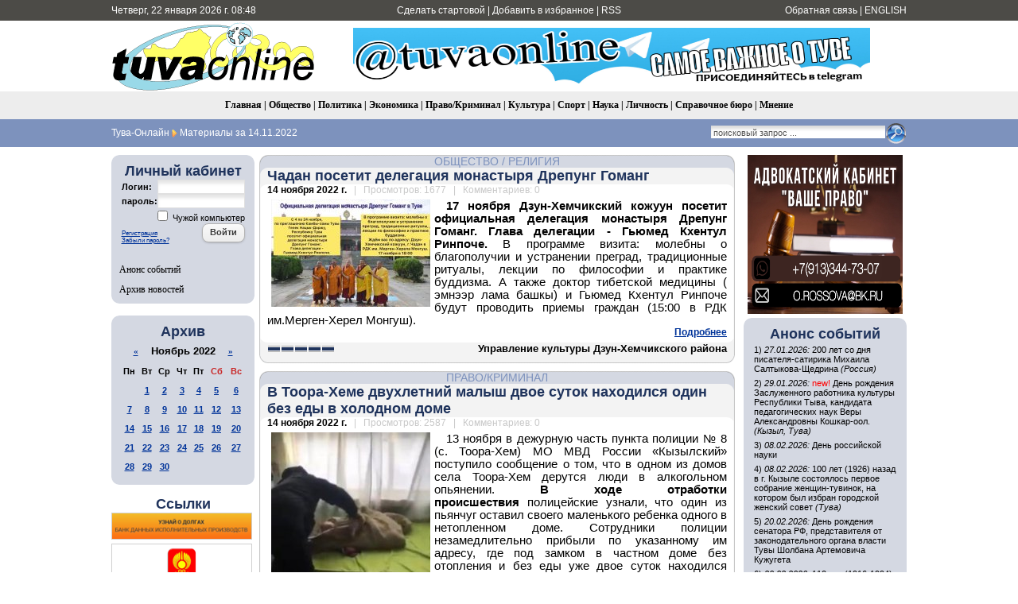

--- FILE ---
content_type: text/html; charset=utf-8
request_url: https://tuvaonline.ru/2022/11/14/
body_size: 17928
content:
<!DOCTYPE html PUBLIC "-//W3C//DTD XHTML 1.0 Transitional//EN" "http://www.w3.org/TR/xhtml1/DTD/xhtml1-transitional.dtd">
<html xmlns="http://www.w3.org/1999/xhtml" xml:lang="ru" lang="ru">
<head>
<meta http-equiv="Content-Type" content="text/html; charset=utf-8" />
<title>Материалы за 14.11.2022 &raquo; Тува-Онлайн</title>
<meta name="description" content="Информационное агентство &quot;Тува-Онлайн&quot; - Новости Республики Тыва" />
<meta name="keywords" content="tuvaonline tuva-online tuva tyva kyzyl news asia center of asia khoomey khoomei homei homey khomei khomey" />
<meta name="generator" content="DataLife Engine (http://dle-news.ru)" />
<meta property="fb:app_id" content="504296136411877" />
<link rel="search" type="application/opensearchdescription+xml" href="https://tuvaonline.ru/engine/opensearch.php" title="Тува-Онлайн" />
<link rel="alternate" type="application/rss+xml" title="Тува-Онлайн" href="https://tuvaonline.ru/rss.xml" />
<script type="text/javascript" src="/engine/classes/min/index.php?charset=utf-8&amp;g=general&amp;16"></script>
<script type="text/javascript" src="/engine/classes/min/index.php?charset=utf-8&amp;f=engine/classes/highslide/highslide.js&amp;16"></script>
<script type="text/javascript" src="//ajax.googleapis.com/ajax/libs/webfont/1/webfont.js"></script>
<script type="text/javascript" src="/engine/editor/scripts/webfont.js"></script>
<link media="screen" href="/engine/editor/css/default.css" type="text/css" rel="stylesheet" />
<link rel="canonical" href="https://www.tuvaonline.ru"/>
<link rel="shortcut icon" href="/favicon.ico" />
<link rel="yandex-tableau-widget" href="/manifest.json" />
<link media="screen" href="/templates/tuvaonline6/style/styles.css" type="text/css" rel="stylesheet" />
<link media="screen" href="/templates/tuvaonline6/style/engine.css" type="text/css" rel="stylesheet" />
<script type="text/javascript" src="/templates/tuvaonline6/js/libs.js"></script>
</head>
<script language="javascript" type="text/javascript">
<!--
function bookmarkthis(title,url) {
  if (window.sidebar) { // Firefox
     window.sidebar.addPanel(title, url, "");
  } else if (document.all) { // IE
     window.external.AddFavorite(url, title);
  } else if (window.opera && window.print) { // Opera
     var elem = document.createElement('a');
     elem.setAttribute('href',url);
     elem.setAttribute('title',title);
     elem.setAttribute('rel','sidebar');
     elem.click();
  }
}
//-->
</script>
<body>
<script type="text/javascript">
<!--
var dle_root       = '/';
var dle_admin      = '';
var dle_login_hash = '';
var dle_group      = 5;
var dle_skin       = 'tuvaonline6';
var dle_wysiwyg    = '0';
var quick_wysiwyg  = '1';
var dle_act_lang   = ["Да", "Нет", "Ввод", "Отмена", "Сохранить", "Удалить", "Загрузка. Пожалуйста, подождите..."];
var menu_short     = 'Быстрое редактирование';
var menu_full      = 'Полное редактирование';
var menu_profile   = 'Просмотр профиля';
var menu_send      = 'Отправить сообщение';
var menu_uedit     = 'Админцентр';
var dle_info       = 'Информация';
var dle_confirm    = 'Подтверждение';
var dle_prompt     = 'Ввод информации';
var dle_req_field  = 'Заполните все необходимые поля';
var dle_del_agree  = 'Вы действительно хотите удалить? Данное действие невозможно будет отменить';
var dle_spam_agree = 'Вы действительно хотите отметить пользователя как спамера? Это приведёт к удалению всех его комментариев';
var dle_complaint  = 'Укажите текст Вашей жалобы для администрации:';
var dle_big_text   = 'Выделен слишком большой участок текста.';
var dle_orfo_title = 'Укажите комментарий для администрации к найденной ошибке на странице';
var dle_p_send     = 'Отправить';
var dle_p_send_ok  = 'Уведомление успешно отправлено';
var dle_save_ok    = 'Изменения успешно сохранены. Обновить страницу?';
var dle_reply_title= 'Ответ на комментарий';
var dle_tree_comm  = '0';
var dle_del_news   = 'Удалить новость';
var allow_dle_delete_news   = false;
//-->
</script><script type="text/javascript">
<!--
	hs.graphicsDir = '/engine/classes/highslide/graphics/';
	hs.outlineType = 'rounded-white';
	hs.numberOfImagesToPreload = 0;
	hs.showCredits = false;
	
	hs.lang = {
		loadingText :     'Загрузка...',
		playTitle :       'Просмотр слайдшоу (пробел)',
		pauseTitle:       'Пауза',
		previousTitle :   'Предыдущее изображение',
		nextTitle :       'Следующее изображение',
		moveTitle :       'Переместить',
		closeTitle :      'Закрыть (Esc)',
		fullExpandTitle : 'Развернуть до полного размера',
		restoreTitle :    'Кликните для закрытия картинки, нажмите и удерживайте для перемещения',
		focusTitle :      'Сфокусировать',
		loadingTitle :    'Нажмите для отмены'
	};
	
//-->
</script>
<table width="100%" border="0" cellspacing="0" cellpadding="0">
  <tr>
    <td height="26" valign="middle" bgcolor="#4C4B47"><table width="1000" border="0" align="center" cellpadding="0" cellspacing="0">
      <tr>
         <td width="230" height="26" align="left" bgcolor="#4C4B47" class="headernavs">Четверг, 22 января 2026 г. 08:48</td>
        <td width="540" height="26" align="center" bgcolor="#4C4B47" class="headernavs"><a href="#" onclick="this.style.behavior='url(#default#homepage)';this.setHomePage('https://www.tuvaonline.ru');">Сделать стартовой</a> | <a href="javascript:bookmarkthis('Тува-Онлайн - Новости Тувы', 'https://tuvaonline.ru/')">Добавить в избранное</a> | <a href="/rss.xml">RSS</a></td>
        <td width="230" height="26" align="right" bgcolor="#4C4B47" class="headernavs"><a href="/?do=feedback">Обратная связь</a> | <a href="https://en.tuvaonline.ru">ENGLISH</a></td>
      </tr>
    </table></td>
  </tr>
  <tr>
    <td><table width="1000" border="0" align="center" cellpadding="0" cellspacing="0">
      <tr>
		<td width="1">
<!-- Rating Mail.ru counter -->
<script type="text/javascript">
var _tmr = window._tmr || (window._tmr = []);
_tmr.push({id: "298075", type: "pageView", start: (new Date()).getTime()});
(function (d, w, id) {
  if (d.getElementById(id)) return;
  var ts = d.createElement("script"); ts.type = "text/javascript"; ts.async = true; ts.id = id;
  ts.src = "https://top-fwz1.mail.ru/js/code.js";
  var f = function () {var s = d.getElementsByTagName("script")[0]; s.parentNode.insertBefore(ts, s);};
  if (w.opera == "[object Opera]") { d.addEventListener("DOMContentLoaded", f, false); } else { f(); }
})(document, window, "topmailru-code");
</script><noscript><div>
<img src="https://top-fwz1.mail.ru/counter?id=298075;js=na" style="border:0;position:absolute;left:-9999px;" alt="Top.Mail.Ru" />
</div></noscript>
<!-- //Rating Mail.ru counter -->
<!--LiveInternet counter--><script type="text/javascript"><!--
new Image().src = "//counter.yadro.ru/hit?r"+
escape(document.referrer)+((typeof(screen)=="undefined")?"":
";s"+screen.width+"*"+screen.height+"*"+(screen.colorDepth?
screen.colorDepth:screen.pixelDepth))+";u"+escape(document.URL)+
";"+Math.random();//--></script><!--/LiveInternet-->
	<td width="257" align="center">	
		<a href="/"><img src="/templates/tuvaonline6/img/logo.gif" alt="ИА &laquo;Тува-Онлайн&raquo;" title="ИА &laquo;Тува-Онлайн&raquo;" width="257" height="89" border="0" class=no_margin /></a></td>
        
        <td width="743" align="center" valign="middle" >

<div align="CENTER">



<div align="CENTER">
    
<a href="https://t.me/tuvaonline" target="_blank">
<img src="https://tuvaonline.ru/images/banners/tg.jpeg" width="650" height="70" border="0">
</a>
    
</div>



</div>		

		</td>
      </tr>
    </table></td>
  </tr>
  <tr>
  <td height="35" align="center" bgcolor="#EDEDED" class="menu_stripe"><a href="/">Главная</a> | <a href="/society/">Общество</a> | <a href="/politics/">Политика</a> | <a href="/economy/">Экономика</a> | <a href="/crime/">Право/Криминал</a> | <a href="/culture/">Культура</a> | <a href="/sports/">Спорт</a> | <a href="/science/">Наука</a> | <a href="/person/">Личность</a> | <a href="/faq/">Справочное бюро</a> | <a href="/opinion/">Мнение</a></td>
  </tr>
  </tr>
  <tr>
    <td height="35" bgcolor="#7d92bd"><table width="1000" border="0" align="center" cellpadding="0" cellspacing="0">
      <tr valign="middle">
        <td width="680"><div class="speedbar"><span id="dle-speedbar"><span itemscope itemtype="http://data-vocabulary.org/Breadcrumb"><a href="https://tuvaonline.ru/" itemprop="url"><span itemprop="title">Тува-Онлайн</span></a></span> <img src="/img/next.gif" class="no_margin" align="absmiddle" alt="&raquo;" title="&raquo;" /> Материалы за 14.11.2022</span></div> </td>

  <td width="320"><div align="right"><form onsubmit="javascript: showBusyLayer()" method="post" action=''><input type="hidden" name="do" value="search" /><input type="hidden" name="subaction" value="search" /><input type="hidden" name="sortby" value="date" /><table width="220" border="0" cellspacing="0" cellpadding="0"><tr><td width="220" align="left"><input name="story" type="text" class="s_field" style="width:214px" value="поисковый запрос ..." onfocus="this.value = '';" /></td><td align="left"><input type="image" style="width:27px; height:27px; border:0" src="/templates/tuvaonline6/img/search_icon.gif" alt="Search" /></td></tr></table></form></div></td>

	  </tr></table></td>
  </tr>
</table>
<div style="height: 10px;"></div>
<table width="1000" border="0" align="center" cellpadding="0" cellspacing="0"><tr valign="top">
<td width="180">

<table width="180" cellspacing="0" cellpadding="0" border="0" bgcolor="#D4D8E2"><tr><td width="10" valign="top" align="left"><div class="l_t"></div></td><td align="top"></td><td width="10" valign="top" align="right"><div class="r_t"></div></td></tr><tr><td width="10"></td>
<td align="center">
<div style="margin-bottom:1em; ">
<div class="article_header">Личный кабинет</div>


<form method="post" onsubmit="javascript:showBusyLayer()" action=''>
<input name="login" type="hidden" id="login" value="submit" />
<table width="154" border="0" cellpadding="0" cellspacing="0">
  <tr>
    <td width="70" align="left" class="dates"><strong>Логин:</strong></td>
    <td width="84" align="left"><input name="login_name" id="login_name" type="text" class="f_input" style="width:104px" /></td>
  </tr>
  <tr>
    <td width="70" align="left" class="dates"><strong>пароль:</strong></td>
    <td width="84" align="left"><input name="login_password" id="login_password" type="password" class="f_input" style="width:104px" /></td>
  </tr>
   <tr>
    <td colspan="2" align="right" class="dates"><input type="checkbox" name="login_not_save" id="login_not_save" value="1"/><label for="login_not_save">&nbsp;Чужой компьютер</label></td>
  </tr>
  <tr>
    <td colspan="2" align="left"><table width="100%" border="0" cellspacing="0" cellpadding="0">
        <tr>
          <td align="left" valign="bottom"><a href="https://tuvaonline.ru/index.php?do=register" style="font-size: 8px; padding: 0px; margin: 0px;">Регистрация</a><br /><a href="https://tuvaonline.ru/index.php?do=lostpassword" style="font-size: 8px; padding: 0px; margin: 0px;">Забыли пароль?</a></td>
          <td width="50" align="right" valign="top"><input onclick="submit();" name="image" type="button" class="bbcodes" value="Войти" /></td>
        </tr>
		<tr><td colspan="2">
							
							
							
							
							</td></tr>
      </table></td>
  </tr>
</table>
                                    </form>



</div>

<div class="left_menu"><a href="/dates/">Анонс событий</a></div>
<div class="left_menu"><a href="/archive.html">Архив новостей</a></div>
</td><td width="10"></td></tr><tr><td width="10" valign="bottom" align="left"><div class="l_b"></div></td><td align="top"></td><td width="10" valign="bottom" align="right"><div class="r_b"></div></td></tr></table>

<div align="center" style="margin-top:1em; margin-bottom:1em;">

</div>

<table width="180" cellspacing="0" cellpadding="0" border="0" bgcolor="#D4D8E2" style="margin-top:1em; margin-bottom:1em;"><tr><td width="10" valign="top" align="center"><div class="l_t"></div></td><td align="top"></td><td width="10" valign="top" align="right"><div class="r_t"></div></td></tr><tr><td width="10"></td>

<td align="center">
<div class="article_header">Архив</div>
<div id="calendar-layer"><table id="calendar" class="calendar"><tr><th colspan="7" class="monthselect"><a class="monthlink" onclick="doCalendar('10','2022','right'); return false;" href="https://tuvaonline.ru/2022/10/" title="Предыдущий месяц">&laquo;</a>&nbsp;&nbsp;&nbsp;&nbsp;Ноябрь 2022&nbsp;&nbsp;&nbsp;&nbsp;<a class="monthlink" onclick="doCalendar('12','2022','left'); return false;" href="https://tuvaonline.ru/2022/12/" title="Следующий месяц">&raquo;</a></th></tr><tr><th class="workday">Пн</th><th class="workday">Вт</th><th class="workday">Ср</th><th class="workday">Чт</th><th class="workday">Пт</th><th class="weekday">Сб</th><th class="weekday">Вс</th></tr><tr><td colspan="1">&nbsp;</td><td  class="day-active-v" ><a class="day-active-v" href="https://tuvaonline.ru/2022/11/01/" title="Все посты за 01 ноября 2022">1</a></td><td  class="day-active-v" ><a class="day-active-v" href="https://tuvaonline.ru/2022/11/02/" title="Все посты за 02 ноября 2022">2</a></td><td  class="day-active-v" ><a class="day-active-v" href="https://tuvaonline.ru/2022/11/03/" title="Все посты за 03 ноября 2022">3</a></td><td  class="day-active-v" ><a class="day-active-v" href="https://tuvaonline.ru/2022/11/04/" title="Все посты за 04 ноября 2022">4</a></td><td  class="day-active" ><a class="day-active" href="https://tuvaonline.ru/2022/11/05/" title="Все посты за 05 ноября 2022">5</a></td><td  class="day-active" ><a class="day-active" href="https://tuvaonline.ru/2022/11/06/" title="Все посты за 06 ноября 2022">6</a></td></tr><tr><td  class="day-active-v" ><a class="day-active-v" href="https://tuvaonline.ru/2022/11/07/" title="Все посты за 07 ноября 2022">7</a></td><td  class="day-active-v" ><a class="day-active-v" href="https://tuvaonline.ru/2022/11/08/" title="Все посты за 08 ноября 2022">8</a></td><td  class="day-active-v" ><a class="day-active-v" href="https://tuvaonline.ru/2022/11/09/" title="Все посты за 09 ноября 2022">9</a></td><td  class="day-active-v" ><a class="day-active-v" href="https://tuvaonline.ru/2022/11/10/" title="Все посты за 10 ноября 2022">10</a></td><td  class="day-active-v" ><a class="day-active-v" href="https://tuvaonline.ru/2022/11/11/" title="Все посты за 11 ноября 2022">11</a></td><td  class="day-active" ><a class="day-active" href="https://tuvaonline.ru/2022/11/12/" title="Все посты за 12 ноября 2022">12</a></td><td  class="day-active" ><a class="day-active" href="https://tuvaonline.ru/2022/11/13/" title="Все посты за 13 ноября 2022">13</a></td></tr><tr><td  class="day-active-v" ><a class="day-active-v" href="https://tuvaonline.ru/2022/11/14/" title="Все посты за 14 ноября 2022">14</a></td><td  class="day-active-v" ><a class="day-active-v" href="https://tuvaonline.ru/2022/11/15/" title="Все посты за 15 ноября 2022">15</a></td><td  class="day-active-v" ><a class="day-active-v" href="https://tuvaonline.ru/2022/11/16/" title="Все посты за 16 ноября 2022">16</a></td><td  class="day-active-v" ><a class="day-active-v" href="https://tuvaonline.ru/2022/11/17/" title="Все посты за 17 ноября 2022">17</a></td><td  class="day-active-v" ><a class="day-active-v" href="https://tuvaonline.ru/2022/11/18/" title="Все посты за 18 ноября 2022">18</a></td><td  class="day-active" ><a class="day-active" href="https://tuvaonline.ru/2022/11/19/" title="Все посты за 19 ноября 2022">19</a></td><td  class="day-active" ><a class="day-active" href="https://tuvaonline.ru/2022/11/20/" title="Все посты за 20 ноября 2022">20</a></td></tr><tr><td  class="day-active-v" ><a class="day-active-v" href="https://tuvaonline.ru/2022/11/21/" title="Все посты за 21 ноября 2022">21</a></td><td  class="day-active-v" ><a class="day-active-v" href="https://tuvaonline.ru/2022/11/22/" title="Все посты за 22 ноября 2022">22</a></td><td  class="day-active-v" ><a class="day-active-v" href="https://tuvaonline.ru/2022/11/23/" title="Все посты за 23 ноября 2022">23</a></td><td  class="day-active-v" ><a class="day-active-v" href="https://tuvaonline.ru/2022/11/24/" title="Все посты за 24 ноября 2022">24</a></td><td  class="day-active-v" ><a class="day-active-v" href="https://tuvaonline.ru/2022/11/25/" title="Все посты за 25 ноября 2022">25</a></td><td  class="day-active" ><a class="day-active" href="https://tuvaonline.ru/2022/11/26/" title="Все посты за 26 ноября 2022">26</a></td><td  class="day-active" ><a class="day-active" href="https://tuvaonline.ru/2022/11/27/" title="Все посты за 27 ноября 2022">27</a></td></tr><tr><td  class="day-active-v" ><a class="day-active-v" href="https://tuvaonline.ru/2022/11/28/" title="Все посты за 28 ноября 2022">28</a></td><td  class="day-active-v" ><a class="day-active-v" href="https://tuvaonline.ru/2022/11/29/" title="Все посты за 29 ноября 2022">29</a></td><td  class="day-active-v" ><a class="day-active-v" href="https://tuvaonline.ru/2022/11/30/" title="Все посты за 30 ноября 2022">30</a></td><td colspan="4">&nbsp;</td></tr></table></div>
</td>

<td width="10"></td></tr><tr><td width="10" valign="bottom" align="left"><div class="l_b"></div></td><td align="top"></td><td width="10" valign="bottom" align="right"><div class="r_b"></div></td></tr>
</table>




<!------->
<div class="article_header" align="center">
<a href="http://tuvaonline.ru/list/index.php">Ссылки</a>
</div>


<div style="margin: 0 0 5px 0; ">
<a href="http://r17.fssprus.ru/iss/ip/" target="_blank">
<img src="https://tuvaonline.ru/images/ads/pristav.png" style="border:solid 1px #d0d0d0;" width="175" class="no_margin"></a>
</div>

<div style="margin: 0 0 5px 0; ">
<a href="http://mkyzyl.ru">
<img src="https://tuvaonline.ru/img/mkyzyl.gif" style="border:solid 1px #d0d0d0;" width="175" class="no_margin"></a>
</div>

<div style="margin: 0 0 5px 0">
<a href="http://start17.ru/">
<img src="https://tuvaonline.ru/uploads/posts/2013-10/1382352376_start.png" width="175"  class="no_margin"></a>
</div>

<div style="margin: 0 0 5px 0">
<a href="http://www.opentuva.ru/">
<img src="https://tuvaonline.ru/uploads/posts/2014-02/1392397484_opentuva200x80..jpg" border="0" width="175" class="no_margin"></a>
</div>

<div style="margin: 0 0 5px 0"><a href="http://shyn.ru" target="_blank">
<img src="https://tuvaonline.ru/uploads/thumbs/1358761017_banner-shyn-800h242.jpg" style="border:solid 1px #d0d0d0;" width="175" class="no_margin"></a>
</div>

<div align="center"><a href="http://www.tuva.asia/"><img src="https://www.tuva.asia/nit100x100.gif" border="0" width="100" height="100" alt="электронный журнал &quot;Новые исследования Тувы&quot;" title="электронный журнал &quot;Новые исследования Тувы&quot;"  class="no_margin"/></a></div>

<div align="center" class="small"><a href="/links.html">другие ссылки</a></div>

</td>
<td width="5"></td>
    <td width="600">

       <div id='dle-content'><div class="news_item">
<table width="600" border="0" align="center" cellpadding="0" cellspacing="0">
  <tr>
    <td width="11" align="left" valign="top" class="bg_left_category"><div class="cat_tl"></div></td>
    <td class="bg_top_category"><div class="article_category"><a href="https://tuvaonline.ru/society/">Общество</a> / <a href="https://tuvaonline.ru/society/religion/">Религия</a></div></td>
    <td width="11" align="left" valign="top" class="bg_right_category"><div class="cat_tr"></div></td>
  </tr>
  <tr>
    <td align="left" valign="top" class="bg_left_header"><div class="corner_left_header_top"></div></td>
    <td bgcolor="#F3F3F3" class="article_header"><h2 style="margin: 0; padding: 0;"><a href="https://tuvaonline.ru/2022/11/14/chadan-posetit-delegaciya-monastyrya-drepung-gomang.html">Чадан посетит делегация монастыря Дрепунг Гоманг</a></h2></td>
    <td align="left" valign="top" class="bg_right_header"><div class="corner_right_header"></div></td>
  </tr>
  <tr>
    <td align="left" valign="top" class="bg_left_article"><div class="corner_left_article_top"></div></td>
    <td class="article_date" bgcolor="#FFFFFF"><strong>14 ноября 2022 г.</strong> <span class="grey">&nbsp; | &nbsp; Просмотров: 1677 &nbsp; | &nbsp; Комментариев: 0</span></td>
    <td align="left" valign="top" class="bg_right_article"><div class="corner_right_article_top"></div></td>
  </tr>
  <tr>
    <td align="left" valign="top" class="bg_left_article"></td>
    <td bgcolor="#FFFFFF"><p style="font-size: 14.6667px; text-align: justify;"><b><!--TBegin:https://tuvaonline.ru/uploads/posts/2022-11/1668444442_tazg2cc9oye.jpg|left--><a href="https://tuvaonline.ru/uploads/posts/2022-11/1668444442_tazg2cc9oye.jpg" rel="highslide" class="highslide"><img src="https://tuvaonline.ru/uploads/posts/2022-11/thumbs/1668444442_tazg2cc9oye.jpg" style="float:left;" alt='Чадан посетит делегация монастыря Дрепунг Гоманг' title='Чадан посетит делегация монастыря Дрепунг Гоманг'  /></a><!--TEnd-->17 ноября Дзун-Хемчикский кожуун посетит официальная делегация монастыря Дрепунг Гоманг. Глава делегации - Гьюмед Кхентул Ринпоче.&nbsp;</b><span style="font-size: 11pt;">В программе визита: молебны о благополучии и устранении преград, традиционные ритуалы, лекции по философии и практике буддизма.&nbsp;</span><span style="font-size: 11pt;">А также доктор тибетской медицины ( эмнээр лама башкы) и Гьюмед Кхентул Ринпоче будут проводить приемы граждан (15:00 в РДК им.Мерген-Херел Монгуш).</span></p> <div class="full-link"><a href="https://tuvaonline.ru/2022/11/14/chadan-posetit-delegaciya-monastyrya-drepung-gomang.html">Подробнее</a></div>
    </td>
    <td align="left" valign="top" class="bg_right_article"></td>
  </tr>
  <tr height="6">
    <td align="left" valign="bottom" class="bg_left_article"><div class="corner_left_article_bottom"></div></td>
    <td bgcolor="#FFFFFF"></td>
    <td align="left" valign="bottom" class="bg_right_article"><div class="corner_right_article_bottom"></div></td>
  </tr>
  <tr>
    <td align="left" valign="bottom" class="bg_left_header"></td>
    <td bgcolor="#F3F3F3" valign="bottom"><table width="100%" border="0" cellspacing="0" cellpadding="0">
      <tr>
        <td><div class="rating">
		<ul class="unit-rating">
		<li class="current-rating" style="width:100%;">100</li>
		</ul>
</div></td>
        <td class="article_sign"> Управление культуры Дзун-Хемчикского района</td>
      </tr>
    </table></td>
    <td align="left" valign="bottom" class="bg_right_header"></td>
  </tr>
  <tr height="10">
    <td align="left" valign="bottom" class="bg_left_header"><div class="corner_left_sign"></div></td>
    <td class="bg_bottom_sign"></td>
    <td align="left" valign="bottom" class="bg_right_header"><div class="corner_right_sign"></div></td>
  </tr>
   <tr height="10">
    <td colspan="3" bgcolor="#FFFFFF"></td>
  </tr>
</table>
</div><div class="news_item">
<table width="600" border="0" align="center" cellpadding="0" cellspacing="0">
  <tr>
    <td width="11" align="left" valign="top" class="bg_left_category"><div class="cat_tl"></div></td>
    <td class="bg_top_category"><div class="article_category"><a href="https://tuvaonline.ru/crime/">Право/Криминал</a></div></td>
    <td width="11" align="left" valign="top" class="bg_right_category"><div class="cat_tr"></div></td>
  </tr>
  <tr>
    <td align="left" valign="top" class="bg_left_header"><div class="corner_left_header_top"></div></td>
    <td bgcolor="#F3F3F3" class="article_header"><h2 style="margin: 0; padding: 0;"><a href="https://tuvaonline.ru/2022/11/14/v-toora-heme-dvuhletniy-malysh-dvoe-sutok-nahodilsya-odin-bez-edy-v-holodnom-dome.html">В Тоора-Хеме двухлетний малыш двое суток находился один без еды в холодном доме</a></h2></td>
    <td align="left" valign="top" class="bg_right_header"><div class="corner_right_header"></div></td>
  </tr>
  <tr>
    <td align="left" valign="top" class="bg_left_article"><div class="corner_left_article_top"></div></td>
    <td class="article_date" bgcolor="#FFFFFF"><strong>14 ноября 2022 г.</strong> <span class="grey">&nbsp; | &nbsp; Просмотров: 2587 &nbsp; | &nbsp; Комментариев: 0</span></td>
    <td align="left" valign="top" class="bg_right_article"><div class="corner_right_article_top"></div></td>
  </tr>
  <tr>
    <td align="left" valign="top" class="bg_left_article"></td>
    <td bgcolor="#FFFFFF"><p style="font-size: 14.6667px; text-align: justify;"><!--TBegin:https://tuvaonline.ru/uploads/posts/2022-11/1668438716_malysh.jpg|left--><a href="https://tuvaonline.ru/uploads/posts/2022-11/1668438716_malysh.jpg" rel="highslide" class="highslide"><img src="https://tuvaonline.ru/uploads/posts/2022-11/thumbs/1668438716_malysh.jpg" style="float:left;" alt='В Тоора-Хеме двухлетний малыш двое суток находился один без еды в холодном доме' title='В Тоора-Хеме двухлетний малыш двое суток находился один без еды в холодном доме'  /></a><!--TEnd-->13 ноября в дежурную часть пункта полиции № 8 (с. Тоора-Хем) МО МВД России «Кызылский» поступило сообщение о том, что в одном из домов села Тоора-Хем дерутся люди в алкогольном опьянении.&nbsp;<b>В ходе отработки происшестви<span style="font-size: 14.6667px;">я</b></span>&nbsp;полице<span style="font-size: 14.6667px;">й</span>ские узнали, что один из пь<span style="font-size: 14.6667px;">я</span><span style="font-size: 14.6667px;">нчуг</span>&nbsp;оставил своего маленького ребенка одного в нетопленном доме.&nbsp;<span style="font-size: 11pt;">Сотрудники полиции незамедлительно прибыли по указанному им адресу, где под замком в частном доме без отопления и без еды уже двое суток находился мальчик 2020 года рождения.</span></p> <div class="full-link"><a href="https://tuvaonline.ru/2022/11/14/v-toora-heme-dvuhletniy-malysh-dvoe-sutok-nahodilsya-odin-bez-edy-v-holodnom-dome.html">Подробнее</a></div>
    </td>
    <td align="left" valign="top" class="bg_right_article"></td>
  </tr>
  <tr height="6">
    <td align="left" valign="bottom" class="bg_left_article"><div class="corner_left_article_bottom"></div></td>
    <td bgcolor="#FFFFFF"></td>
    <td align="left" valign="bottom" class="bg_right_article"><div class="corner_right_article_bottom"></div></td>
  </tr>
  <tr>
    <td align="left" valign="bottom" class="bg_left_header"></td>
    <td bgcolor="#F3F3F3" valign="bottom"><table width="100%" border="0" cellspacing="0" cellpadding="0">
      <tr>
        <td><div class="rating">
		<ul class="unit-rating">
		<li class="current-rating" style="width:100%;">100</li>
		</ul>
</div></td>
        <td class="article_sign"> МВД Тувы, оперативная съемка</td>
      </tr>
    </table></td>
    <td align="left" valign="bottom" class="bg_right_header"></td>
  </tr>
  <tr height="10">
    <td align="left" valign="bottom" class="bg_left_header"><div class="corner_left_sign"></div></td>
    <td class="bg_bottom_sign"></td>
    <td align="left" valign="bottom" class="bg_right_header"><div class="corner_right_sign"></div></td>
  </tr>
   <tr height="10">
    <td colspan="3" bgcolor="#FFFFFF"></td>
  </tr>
</table>
</div><div class="news_item">
<table width="600" border="0" align="center" cellpadding="0" cellspacing="0">
  <tr>
    <td width="11" align="left" valign="top" class="bg_left_category"><div class="cat_tl"></div></td>
    <td class="bg_top_category"><div class="article_category"><a href="https://tuvaonline.ru/society/">Общество</a></div></td>
    <td width="11" align="left" valign="top" class="bg_right_category"><div class="cat_tr"></div></td>
  </tr>
  <tr>
    <td align="left" valign="top" class="bg_left_header"><div class="corner_left_header_top"></div></td>
    <td bgcolor="#F3F3F3" class="article_header"><h2 style="margin: 0; padding: 0;"><a href="https://tuvaonline.ru/2022/11/14/glava-tuvy-vladislav-hovalyg-otvetit-na-voprosy-zhiteley-respubliki-v-pryamom-efire.html">Глава Тувы Владислав Ховалыг ответит на вопросы жителей республики в прямом эфире</a></h2></td>
    <td align="left" valign="top" class="bg_right_header"><div class="corner_right_header"></div></td>
  </tr>
  <tr>
    <td align="left" valign="top" class="bg_left_article"><div class="corner_left_article_top"></div></td>
    <td class="article_date" bgcolor="#FFFFFF"><strong>14 ноября 2022 г.</strong> <span class="grey">&nbsp; | &nbsp; Просмотров: 1656 &nbsp; | &nbsp; Комментариев: 0</span></td>
    <td align="left" valign="top" class="bg_right_article"><div class="corner_right_article_top"></div></td>
  </tr>
  <tr>
    <td align="left" valign="top" class="bg_left_article"></td>
    <td bgcolor="#FFFFFF"><p style="font-size: 14.6667px; text-align: justify;"><b><!--TBegin:https://tuvaonline.ru/uploads/posts/2022-11/1668493231_vladislav-hovalyg.jpg|left--><a href="https://tuvaonline.ru/uploads/posts/2022-11/1668493231_vladislav-hovalyg.jpg" rel="highslide" class="highslide"><img src="https://tuvaonline.ru/uploads/posts/2022-11/thumbs/1668493231_vladislav-hovalyg.jpg" style="float:left;" alt='Глава Тувы Владислав Ховалыг ответит на вопросы жителей республики в прямом эфире' title='Глава Тувы Владислав Ховалыг ответит на вопросы жителей республики в прямом эфире'  /></a><!--TEnd-->26 ноября в 16:00 состоится прямой эфир Главы Республики Тыва Владислава Ховалыга, во время которого руководитель региона ответит на вопросы жителей.&nbsp;</b>Прямое общение состоится на площадке Центра управления регионом Тувы, обеспечивающего методологическое и техническое сопровождение мероприятия.</p>
<p style="font-size: 14.6667px; text-align: justify;"><span style="font-size: 11pt; font-weight: bold;"></span><span style="font-size: 11pt;">Задать вопрос Главе Республики Тыва можно прямо сейчас.</span></p> <div class="full-link"><a href="https://tuvaonline.ru/2022/11/14/glava-tuvy-vladislav-hovalyg-otvetit-na-voprosy-zhiteley-respubliki-v-pryamom-efire.html">Подробнее</a></div>
    </td>
    <td align="left" valign="top" class="bg_right_article"></td>
  </tr>
  <tr height="6">
    <td align="left" valign="bottom" class="bg_left_article"><div class="corner_left_article_bottom"></div></td>
    <td bgcolor="#FFFFFF"></td>
    <td align="left" valign="bottom" class="bg_right_article"><div class="corner_right_article_bottom"></div></td>
  </tr>
  <tr>
    <td align="left" valign="bottom" class="bg_left_header"></td>
    <td bgcolor="#F3F3F3" valign="bottom"><table width="100%" border="0" cellspacing="0" cellpadding="0">
      <tr>
        <td><div class="rating">
		<ul class="unit-rating">
		<li class="current-rating" style="width:100%;">100</li>
		</ul>
</div></td>
        <td class="article_sign"> Центр управления регионом Республики Тыва</td>
      </tr>
    </table></td>
    <td align="left" valign="bottom" class="bg_right_header"></td>
  </tr>
  <tr height="10">
    <td align="left" valign="bottom" class="bg_left_header"><div class="corner_left_sign"></div></td>
    <td class="bg_bottom_sign"></td>
    <td align="left" valign="bottom" class="bg_right_header"><div class="corner_right_sign"></div></td>
  </tr>
   <tr height="10">
    <td colspan="3" bgcolor="#FFFFFF"></td>
  </tr>
</table>
</div><div class="news_item">
<table width="600" border="0" align="center" cellpadding="0" cellspacing="0">
  <tr>
    <td width="11" align="left" valign="top" class="bg_left_category"><div class="cat_tl"></div></td>
    <td class="bg_top_category"><div class="article_category"><a href="https://tuvaonline.ru/culture/">Культура</a></div></td>
    <td width="11" align="left" valign="top" class="bg_right_category"><div class="cat_tr"></div></td>
  </tr>
  <tr>
    <td align="left" valign="top" class="bg_left_header"><div class="corner_left_header_top"></div></td>
    <td bgcolor="#F3F3F3" class="article_header"><h2 style="margin: 0; padding: 0;"><a href="https://tuvaonline.ru/2022/11/14/erzinskiy-tvorcheskiy-kollektiv-ezir-uya-vystupit-na-vserossiyskom-konkurse-poet-selo-rodnoe.html">Эрзинский творческий коллектив «Эзир-Уя» выступит на Всероссийском конкурсе «Поет село родное»</a></h2></td>
    <td align="left" valign="top" class="bg_right_header"><div class="corner_right_header"></div></td>
  </tr>
  <tr>
    <td align="left" valign="top" class="bg_left_article"><div class="corner_left_article_top"></div></td>
    <td class="article_date" bgcolor="#FFFFFF"><strong>14 ноября 2022 г.</strong> <span class="grey">&nbsp; | &nbsp; Просмотров: 1604 &nbsp; | &nbsp; Комментариев: 0</span></td>
    <td align="left" valign="top" class="bg_right_article"><div class="corner_right_article_top"></div></td>
  </tr>
  <tr>
    <td align="left" valign="top" class="bg_left_article"></td>
    <td bgcolor="#FFFFFF"><p style="font-size: 14.6667px; text-align: justify;"><!--TBegin:https://tuvaonline.ru/uploads/posts/2022-11/1668440276_2b6mew-eduo.jpg|left--><a href="https://tuvaonline.ru/uploads/posts/2022-11/1668440276_2b6mew-eduo.jpg" rel="highslide" class="highslide"><img src="https://tuvaonline.ru/uploads/posts/2022-11/thumbs/1668440276_2b6mew-eduo.jpg" style="float:left;" alt=' Эрзинский творческий коллектив «Эзир-Уя» выступит на Всероссийском конкурсе «Поет село родное»' title=' Эрзинский творческий коллектив «Эзир-Уя» выступит на Всероссийском конкурсе «Поет село родное»'  /></a><!--TEnd-->Народный коллектив художественного творчества фольклорный ансамбль «Эзир-Уя» представит Туву на Всероссийском конкурсе «Поет село родное».&nbsp;<span style="font-size: 11pt; font-weight: bold;">Всероссийский фестиваль-конкурс народных хоров и ансамблей «Поет село родное» в 2022 году пройдёт в двух городах: в Ставрополе и в Красноярске.</span></p> <div class="full-link"><a href="https://tuvaonline.ru/2022/11/14/erzinskiy-tvorcheskiy-kollektiv-ezir-uya-vystupit-na-vserossiyskom-konkurse-poet-selo-rodnoe.html">Подробнее</a></div>
    </td>
    <td align="left" valign="top" class="bg_right_article"></td>
  </tr>
  <tr height="6">
    <td align="left" valign="bottom" class="bg_left_article"><div class="corner_left_article_bottom"></div></td>
    <td bgcolor="#FFFFFF"></td>
    <td align="left" valign="bottom" class="bg_right_article"><div class="corner_right_article_bottom"></div></td>
  </tr>
  <tr>
    <td align="left" valign="bottom" class="bg_left_header"></td>
    <td bgcolor="#F3F3F3" valign="bottom"><table width="100%" border="0" cellspacing="0" cellpadding="0">
      <tr>
        <td><div class="rating">
		<ul class="unit-rating">
		<li class="current-rating" style="width:100%;">100</li>
		</ul>
</div></td>
        <td class="article_sign"> Республиканский центр народного творчества и досуга</td>
      </tr>
    </table></td>
    <td align="left" valign="bottom" class="bg_right_header"></td>
  </tr>
  <tr height="10">
    <td align="left" valign="bottom" class="bg_left_header"><div class="corner_left_sign"></div></td>
    <td class="bg_bottom_sign"></td>
    <td align="left" valign="bottom" class="bg_right_header"><div class="corner_right_sign"></div></td>
  </tr>
   <tr height="10">
    <td colspan="3" bgcolor="#FFFFFF"></td>
  </tr>
</table>
</div><div class="news_item">
<table width="600" border="0" align="center" cellpadding="0" cellspacing="0">
  <tr>
    <td width="11" align="left" valign="top" class="bg_left_category"><div class="cat_tl"></div></td>
    <td class="bg_top_category"><div class="article_category"><a href="https://tuvaonline.ru/society/">Общество</a></div></td>
    <td width="11" align="left" valign="top" class="bg_right_category"><div class="cat_tr"></div></td>
  </tr>
  <tr>
    <td align="left" valign="top" class="bg_left_header"><div class="corner_left_header_top"></div></td>
    <td bgcolor="#F3F3F3" class="article_header"><h2 style="margin: 0; padding: 0;"><a href="https://tuvaonline.ru/2022/11/14/v-kyzyle-zaversheno-blagoustroystvo-territoriy-po-federalnoy-programme-formirovanie-komfortnoy-gorodskoy-sredy.html">В Кызыле благоустроены три общественных площадки по федеральной программе «Формирование комфортной городской среды»</a></h2></td>
    <td align="left" valign="top" class="bg_right_header"><div class="corner_right_header"></div></td>
  </tr>
  <tr>
    <td align="left" valign="top" class="bg_left_article"><div class="corner_left_article_top"></div></td>
    <td class="article_date" bgcolor="#FFFFFF"><strong>14 ноября 2022 г.</strong> <span class="grey">&nbsp; | &nbsp; Просмотров: 1849 &nbsp; | &nbsp; Комментариев: 0</span></td>
    <td align="left" valign="top" class="bg_right_article"><div class="corner_right_article_top"></div></td>
  </tr>
  <tr>
    <td align="left" valign="top" class="bg_left_article"></td>
    <td bgcolor="#FFFFFF"><p style="font-size: 14.6667px; text-align: justify;"><b><!--TBegin:https://tuvaonline.ru/uploads/posts/2022-11/1668416133_0kam9yiwqznumijlqwollz01wplopmht89l3ad0decxlwacwixoik15duufpn5sjdwang1joudv206quxtreahqz.jpg|left--><a href="https://tuvaonline.ru/uploads/posts/2022-11/1668416133_0kam9yiwqznumijlqwollz01wplopmht89l3ad0decxlwacwixoik15duufpn5sjdwang1joudv206quxtreahqz.jpg" rel="highslide" class="highslide"><img src="https://tuvaonline.ru/uploads/posts/2022-11/thumbs/1668416133_0kam9yiwqznumijlqwollz01wplopmht89l3ad0decxlwacwixoik15duufpn5sjdwang1joudv206quxtreahqz.jpg" style="float:left;" alt='В Кызыле благоустроены три общественных площадки по федеральной программе «Формирование комфортной городской среды»' title='В Кызыле благоустроены три общественных площадки по федеральной программе «Формирование комфортной городской среды»'  /></a><!--TEnd-->В Кызыле завершилось благоустройство общественных пространств, вошедших в федеральную программу «Формирование комфортной городской среды».&nbsp;</b><span style="font-size: 11pt;">В 2022 году жители города проголосовали за благоустройство трех общественных пространств:&nbsp;</span><span style="font-size: 11pt;">«Выполнение работ по благоустройству прилегающей территории у подножия горы "Догээ" в Кызыле»,&nbsp;</span><span style="font-size: 11pt;">«Благоустройство сквера по ул. Московская в Кызыле»,&nbsp;</span><span style="font-size: 11pt;">«Благоустройство парка в микрорайоне «Южный» в Кызыле (1 этап)». Готовность всех объектов - 100%.</span></p> <div class="full-link"><a href="https://tuvaonline.ru/2022/11/14/v-kyzyle-zaversheno-blagoustroystvo-territoriy-po-federalnoy-programme-formirovanie-komfortnoy-gorodskoy-sredy.html">Подробнее</a></div>
    </td>
    <td align="left" valign="top" class="bg_right_article"></td>
  </tr>
  <tr height="6">
    <td align="left" valign="bottom" class="bg_left_article"><div class="corner_left_article_bottom"></div></td>
    <td bgcolor="#FFFFFF"></td>
    <td align="left" valign="bottom" class="bg_right_article"><div class="corner_right_article_bottom"></div></td>
  </tr>
  <tr>
    <td align="left" valign="bottom" class="bg_left_header"></td>
    <td bgcolor="#F3F3F3" valign="bottom"><table width="100%" border="0" cellspacing="0" cellpadding="0">
      <tr>
        <td><div class="rating">
		<ul class="unit-rating">
		<li class="current-rating" style="width:100%;">100</li>
		</ul>
</div></td>
        <td class="article_sign"> Мэрия города Кызыла</td>
      </tr>
    </table></td>
    <td align="left" valign="bottom" class="bg_right_header"></td>
  </tr>
  <tr height="10">
    <td align="left" valign="bottom" class="bg_left_header"><div class="corner_left_sign"></div></td>
    <td class="bg_bottom_sign"></td>
    <td align="left" valign="bottom" class="bg_right_header"><div class="corner_right_sign"></div></td>
  </tr>
   <tr height="10">
    <td colspan="3" bgcolor="#FFFFFF"></td>
  </tr>
</table>
</div><div class="news_item">
<table width="600" border="0" align="center" cellpadding="0" cellspacing="0">
  <tr>
    <td width="11" align="left" valign="top" class="bg_left_category"><div class="cat_tl"></div></td>
    <td class="bg_top_category"><div class="article_category"><a href="https://tuvaonline.ru/society/">Общество</a></div></td>
    <td width="11" align="left" valign="top" class="bg_right_category"><div class="cat_tr"></div></td>
  </tr>
  <tr>
    <td align="left" valign="top" class="bg_left_header"><div class="corner_left_header_top"></div></td>
    <td bgcolor="#F3F3F3" class="article_header"><h2 style="margin: 0; padding: 0;"><a href="https://tuvaonline.ru/2022/11/14/deti-i-pozhilye-zhiteli-tuvy-mogut-zagadat-novogodnie-zhelaniya-s-akciey-elka-zhelaniy.html">Дети и пожилые жители Тувы могут загадать новогодние желания с акцией «Ёлка желаний»</a></h2></td>
    <td align="left" valign="top" class="bg_right_header"><div class="corner_right_header"></div></td>
  </tr>
  <tr>
    <td align="left" valign="top" class="bg_left_article"><div class="corner_left_article_top"></div></td>
    <td class="article_date" bgcolor="#FFFFFF"><strong>14 ноября 2022 г.</strong> <span class="grey">&nbsp; | &nbsp; Просмотров: 1665 &nbsp; | &nbsp; Комментариев: 0</span></td>
    <td align="left" valign="top" class="bg_right_article"><div class="corner_right_article_top"></div></td>
  </tr>
  <tr>
    <td align="left" valign="top" class="bg_left_article"></td>
    <td bgcolor="#FFFFFF"><p style="font-size: 14.6667px; text-align: justify;"><b><!--TBegin:https://tuvaonline.ru/uploads/posts/2022-11/1668410804_eoovohl_7qony0w3ugwqhtifkknhubvehrzsy3ggbcuieob_fi87ytmyquojjkx8jkwmefk-cie8juxuwrbpjhyd.jpg|left--><a href="https://tuvaonline.ru/uploads/posts/2022-11/1668410804_eoovohl_7qony0w3ugwqhtifkknhubvehrzsy3ggbcuieob_fi87ytmyquojjkx8jkwmefk-cie8juxuwrbpjhyd.jpg" rel="highslide" class="highslide"><img src="https://tuvaonline.ru/uploads/posts/2022-11/thumbs/1668410804_eoovohl_7qony0w3ugwqhtifkknhubvehrzsy3ggbcuieob_fi87ytmyquojjkx8jkwmefk-cie8juxuwrbpjhyd.jpg" style="float:left;" alt='Дети и пожилые жители Тувы могут загадать новогодние желания с акцией «Ёлка желаний»' title='Дети и пожилые жители Тувы могут загадать новогодние желания с акцией «Ёлка желаний»'  /></a><!--TEnd-->Всероссийская акция Ёлка желаний проекта «Мечтай со мной» уже 5 лет в преддверии светлого праздника Новый год исполняет новогодние желания детей и пожилых, которые оказались в трудной жизненной ситуации. </b>Участниками акции могут стать дети&nbsp;<span style="font-size: 11pt;">(3-17 лет) и пожилые люди (от 60 лет) с ограниченными возможностями здоровья, инвалидностью или состоянием, угрожающем жизни</span><span style="font-size: 11pt;">.&nbsp;</span><span style="font-size: 11pt;">Люди, желающие совершить добрый поступок находят тех, кто нуждается в помощи, и дарят им подарки или исполняют желания.</span></p> <div class="full-link"><a href="https://tuvaonline.ru/2022/11/14/deti-i-pozhilye-zhiteli-tuvy-mogut-zagadat-novogodnie-zhelaniya-s-akciey-elka-zhelaniy.html">Подробнее</a></div>
    </td>
    <td align="left" valign="top" class="bg_right_article"></td>
  </tr>
  <tr height="6">
    <td align="left" valign="bottom" class="bg_left_article"><div class="corner_left_article_bottom"></div></td>
    <td bgcolor="#FFFFFF"></td>
    <td align="left" valign="bottom" class="bg_right_article"><div class="corner_right_article_bottom"></div></td>
  </tr>
  <tr>
    <td align="left" valign="bottom" class="bg_left_header"></td>
    <td bgcolor="#F3F3F3" valign="bottom"><table width="100%" border="0" cellspacing="0" cellpadding="0">
      <tr>
        <td><div class="rating">
		<ul class="unit-rating">
		<li class="current-rating" style="width:100%;">100</li>
		</ul>
</div></td>
        <td class="article_sign"> Агентство по делам молодежи Тувы</td>
      </tr>
    </table></td>
    <td align="left" valign="bottom" class="bg_right_header"></td>
  </tr>
  <tr height="10">
    <td align="left" valign="bottom" class="bg_left_header"><div class="corner_left_sign"></div></td>
    <td class="bg_bottom_sign"></td>
    <td align="left" valign="bottom" class="bg_right_header"><div class="corner_right_sign"></div></td>
  </tr>
   <tr height="10">
    <td colspan="3" bgcolor="#FFFFFF"></td>
  </tr>
</table>
</div><div class="news_item">
<table width="600" border="0" align="center" cellpadding="0" cellspacing="0">
  <tr>
    <td width="11" align="left" valign="top" class="bg_left_category"><div class="cat_tl"></div></td>
    <td class="bg_top_category"><div class="article_category"><a href="https://tuvaonline.ru/society/">Общество</a></div></td>
    <td width="11" align="left" valign="top" class="bg_right_category"><div class="cat_tr"></div></td>
  </tr>
  <tr>
    <td align="left" valign="top" class="bg_left_header"><div class="corner_left_header_top"></div></td>
    <td bgcolor="#F3F3F3" class="article_header"><h2 style="margin: 0; padding: 0;"><a href="https://tuvaonline.ru/2022/11/14/v-sele-elegest-chedi-holskogo-kozhuuna-otkryli-uzhe-33-y-obekt-gnezdo-orlyat-ezirlernin-uyazy-v-respublike.html">В селе Элегест Чеди-Хольского кожууна открыли уже 33-й объект «Гнездо орлят» («Эзирлернин уязы») в республике</a></h2></td>
    <td align="left" valign="top" class="bg_right_header"><div class="corner_right_header"></div></td>
  </tr>
  <tr>
    <td align="left" valign="top" class="bg_left_article"><div class="corner_left_article_top"></div></td>
    <td class="article_date" bgcolor="#FFFFFF"><strong>14 ноября 2022 г.</strong> <span class="grey">&nbsp; | &nbsp; Просмотров: 1644 &nbsp; | &nbsp; Комментариев: 0</span></td>
    <td align="left" valign="top" class="bg_right_article"><div class="corner_right_article_top"></div></td>
  </tr>
  <tr>
    <td align="left" valign="top" class="bg_left_article"></td>
    <td bgcolor="#FFFFFF"><p style="font-size: 14.6667px; text-align: justify;"><!--TBegin:https://tuvaonline.ru/uploads/posts/2022-11/1668409687_nsd8smp-11pyofblvxvs7tc_eedbt8uythhhvyhqg-zfzvunacqvdz4kollrywncthx1bhspzbvox1kzrnkaxwav.jpg|left--><a href="https://tuvaonline.ru/uploads/posts/2022-11/1668409687_nsd8smp-11pyofblvxvs7tc_eedbt8uythhhvyhqg-zfzvunacqvdz4kollrywncthx1bhspzbvox1kzrnkaxwav.jpg" rel="highslide" class="highslide"><img src="https://tuvaonline.ru/uploads/posts/2022-11/thumbs/1668409687_nsd8smp-11pyofblvxvs7tc_eedbt8uythhhvyhqg-zfzvunacqvdz4kollrywncthx1bhspzbvox1kzrnkaxwav.jpg" style="float:left;" alt='В селе Элегест Чеди-Хольского кожууна открыли уже 33-й объект «Гнездо орлят» («Эзирлернин уязы») в республике' title='В селе Элегест Чеди-Хольского кожууна открыли уже 33-й объект «Гнездо орлят» («Эзирлернин уязы») в республике'  /></a><!--TEnd-->Очередной объект в рамках губернаторского проекта в Туве открыт в сумоне Элегест Чеди-Хольского кожууна.&nbsp;<b>В целом по республике построены и работают уже 33 объектов, в этом году пятый по счету.&nbsp;<span style="font-size: 11pt;">Целью проекта является увеличение доли детей и молодежи (от 3 до 29 лет), систематически занимающихся физической культурой и спортом.</b></span></p> <div class="full-link"><a href="https://tuvaonline.ru/2022/11/14/v-sele-elegest-chedi-holskogo-kozhuuna-otkryli-uzhe-33-y-obekt-gnezdo-orlyat-ezirlernin-uyazy-v-respublike.html">Подробнее</a></div>
    </td>
    <td align="left" valign="top" class="bg_right_article"></td>
  </tr>
  <tr height="6">
    <td align="left" valign="bottom" class="bg_left_article"><div class="corner_left_article_bottom"></div></td>
    <td bgcolor="#FFFFFF"></td>
    <td align="left" valign="bottom" class="bg_right_article"><div class="corner_right_article_bottom"></div></td>
  </tr>
  <tr>
    <td align="left" valign="bottom" class="bg_left_header"></td>
    <td bgcolor="#F3F3F3" valign="bottom"><table width="100%" border="0" cellspacing="0" cellpadding="0">
      <tr>
        <td><div class="rating">
		<ul class="unit-rating">
		<li class="current-rating" style="width:100%;">100</li>
		</ul>
</div></td>
        <td class="article_sign"> ЕР</td>
      </tr>
    </table></td>
    <td align="left" valign="bottom" class="bg_right_header"></td>
  </tr>
  <tr height="10">
    <td align="left" valign="bottom" class="bg_left_header"><div class="corner_left_sign"></div></td>
    <td class="bg_bottom_sign"></td>
    <td align="left" valign="bottom" class="bg_right_header"><div class="corner_right_sign"></div></td>
  </tr>
   <tr height="10">
    <td colspan="3" bgcolor="#FFFFFF"></td>
  </tr>
</table>
</div><div class="news_item">
<table width="600" border="0" align="center" cellpadding="0" cellspacing="0">
  <tr>
    <td width="11" align="left" valign="top" class="bg_left_category"><div class="cat_tl"></div></td>
    <td class="bg_top_category"><div class="article_category"><a href="https://tuvaonline.ru/culture/">Культура</a></div></td>
    <td width="11" align="left" valign="top" class="bg_right_category"><div class="cat_tr"></div></td>
  </tr>
  <tr>
    <td align="left" valign="top" class="bg_left_header"><div class="corner_left_header_top"></div></td>
    <td bgcolor="#F3F3F3" class="article_header"><h2 style="margin: 0; padding: 0;"><a href="https://tuvaonline.ru/2022/11/14/ocherednoy-triumf-kyzylskogo-tyuza-na-mezhdunarodnom-urovne.html">Очередной триумф кызылского ТЮЗа на международном уровне</a></h2></td>
    <td align="left" valign="top" class="bg_right_header"><div class="corner_right_header"></div></td>
  </tr>
  <tr>
    <td align="left" valign="top" class="bg_left_article"><div class="corner_left_article_top"></div></td>
    <td class="article_date" bgcolor="#FFFFFF"><strong>14 ноября 2022 г.</strong> <span class="grey">&nbsp; | &nbsp; Просмотров: 1837 &nbsp; | &nbsp; Комментариев: 0</span></td>
    <td align="left" valign="top" class="bg_right_article"><div class="corner_right_article_top"></div></td>
  </tr>
  <tr>
    <td align="left" valign="top" class="bg_left_article"></td>
    <td bgcolor="#FFFFFF"><p style="font-size: 14.6667px; text-align: justify;"><!--TBegin:https://tuvaonline.ru/uploads/posts/2022-11/1668399805_wz2682wqt78uzhxgljipkxkefuypsfl3go6aghtkj9kwb5x7zomlxkfl_hg2oeasr8rhjo_a67f6kpax6jsfdp_u.jpg|left--><a href="https://tuvaonline.ru/uploads/posts/2022-11/1668399805_wz2682wqt78uzhxgljipkxkefuypsfl3go6aghtkj9kwb5x7zomlxkfl_hg2oeasr8rhjo_a67f6kpax6jsfdp_u.jpg" rel="highslide" class="highslide"><img src="https://tuvaonline.ru/uploads/posts/2022-11/thumbs/1668399805_wz2682wqt78uzhxgljipkxkefuypsfl3go6aghtkj9kwb5x7zomlxkfl_hg2oeasr8rhjo_a67f6kpax6jsfdp_u.jpg" style="float:left;" alt='Очередной триумф кызылского ТЮЗа на международном уровне' title='Очередной триумф кызылского ТЮЗа на международном уровне'  /></a><!--TEnd-->С 11 по 13 ноября в Омске проходил Международный многожанровый конкурс «КИТ», где в<b>&nbsp;номинации «Театр» коллектив кызылского ТЮЗа во главе с директором Татьяной Геннадьевной Шляхтиной и творческим&nbsp;руководителем - Заслуженным работником культуры РФ, Айланой Леонидовной Чадамба стал лауреатом первой степени.&nbsp;</b><span style="font-size: 11pt;">Коллектив ТЮЗа представил спектакль «Черная курица» по произведению Антония Погорельского.&nbsp;</span><span style="font-size: 11pt; font-weight: bold;">Жюри очень высоко оценило уровень подготовки разновозрастной и многонациональной группы из Кызыла.</span><span style="font-size: 11pt;">&nbsp;Игру актеров назвали «живой», а также отметили отличные костюмы и профессиональный грим.</span></p> <div class="full-link"><a href="https://tuvaonline.ru/2022/11/14/ocherednoy-triumf-kyzylskogo-tyuza-na-mezhdunarodnom-urovne.html">Подробнее</a></div>
    </td>
    <td align="left" valign="top" class="bg_right_article"></td>
  </tr>
  <tr height="6">
    <td align="left" valign="bottom" class="bg_left_article"><div class="corner_left_article_bottom"></div></td>
    <td bgcolor="#FFFFFF"></td>
    <td align="left" valign="bottom" class="bg_right_article"><div class="corner_right_article_bottom"></div></td>
  </tr>
  <tr>
    <td align="left" valign="bottom" class="bg_left_header"></td>
    <td bgcolor="#F3F3F3" valign="bottom"><table width="100%" border="0" cellspacing="0" cellpadding="0">
      <tr>
        <td><div class="rating">
		<ul class="unit-rating">
		<li class="current-rating" style="width:100%;">100</li>
		</ul>
</div></td>
        <td class="article_sign"> По информации мэрии города Кызыла</td>
      </tr>
    </table></td>
    <td align="left" valign="bottom" class="bg_right_header"></td>
  </tr>
  <tr height="10">
    <td align="left" valign="bottom" class="bg_left_header"><div class="corner_left_sign"></div></td>
    <td class="bg_bottom_sign"></td>
    <td align="left" valign="bottom" class="bg_right_header"><div class="corner_right_sign"></div></td>
  </tr>
   <tr height="10">
    <td colspan="3" bgcolor="#FFFFFF"></td>
  </tr>
</table>
</div><div class="news_item">
<table width="600" border="0" align="center" cellpadding="0" cellspacing="0">
  <tr>
    <td width="11" align="left" valign="top" class="bg_left_category"><div class="cat_tl"></div></td>
    <td class="bg_top_category"><div class="article_category"><a href="https://tuvaonline.ru/society/">Общество</a></div></td>
    <td width="11" align="left" valign="top" class="bg_right_category"><div class="cat_tr"></div></td>
  </tr>
  <tr>
    <td align="left" valign="top" class="bg_left_header"><div class="corner_left_header_top"></div></td>
    <td bgcolor="#F3F3F3" class="article_header"><h2 style="margin: 0; padding: 0;"><a href="https://tuvaonline.ru/2022/11/14/nalogovaya-sluzhba-tuvy-provodit-den-otkrytyh-dverey-po-voprosam-uplaty-imuschestvennyh-nalogov.html">Налоговая служба Тувы проводит День открытых дверей по вопросам уплаты имущественных налогов</a></h2></td>
    <td align="left" valign="top" class="bg_right_header"><div class="corner_right_header"></div></td>
  </tr>
  <tr>
    <td align="left" valign="top" class="bg_left_article"><div class="corner_left_article_top"></div></td>
    <td class="article_date" bgcolor="#FFFFFF"><strong>14 ноября 2022 г.</strong> <span class="grey">&nbsp; | &nbsp; Просмотров: 1544 &nbsp; | &nbsp; Комментариев: 0</span></td>
    <td align="left" valign="top" class="bg_right_article"><div class="corner_right_article_top"></div></td>
  </tr>
  <tr>
    <td align="left" valign="top" class="bg_left_article"></td>
    <td bgcolor="#FFFFFF"><p style="font-size: 14.6667px; text-align: justify;"><b><!--TBegin:https://tuvaonline.ru/uploads/posts/2022-11/1668389431_20201124_114532.jpg|left--><a href="https://tuvaonline.ru/uploads/posts/2022-11/1668389431_20201124_114532.jpg" rel="highslide" class="highslide"><img src="https://tuvaonline.ru/uploads/posts/2022-11/thumbs/1668389431_20201124_114532.jpg" style="float:left;" alt='Налоговая служба Тувы проводит День открытых дверей по вопросам уплаты имущественных налогов' title='Налоговая служба Тувы проводит День открытых дверей по вопросам уплаты имущественных налогов'  /></a><!--TEnd-->19 и 26 ноября 2022 года налоговая служба Тувы проводит традиционную акцию - День открытых дверей для налогоплательщиков - физических лиц.&nbsp;</b><span style="font-size: 11pt;">Граждане смогут задать вопросы о порядке исчисления и уплате имущественных налогов и налога на доходы физических лиц.&nbsp;</span><span style="font-size: 11pt;">Специалисты налоговой службы подробно расскажут о том, кто должен уплачивать налоги, в какие сроки, какие ставки и льготы применяются в конкретном муниципальном образовании, а также ответят на другие вопросы по теме налогообложения.</span></p> <div class="full-link"><a href="https://tuvaonline.ru/2022/11/14/nalogovaya-sluzhba-tuvy-provodit-den-otkrytyh-dverey-po-voprosam-uplaty-imuschestvennyh-nalogov.html">Подробнее</a></div>
    </td>
    <td align="left" valign="top" class="bg_right_article"></td>
  </tr>
  <tr height="6">
    <td align="left" valign="bottom" class="bg_left_article"><div class="corner_left_article_bottom"></div></td>
    <td bgcolor="#FFFFFF"></td>
    <td align="left" valign="bottom" class="bg_right_article"><div class="corner_right_article_bottom"></div></td>
  </tr>
  <tr>
    <td align="left" valign="bottom" class="bg_left_header"></td>
    <td bgcolor="#F3F3F3" valign="bottom"><table width="100%" border="0" cellspacing="0" cellpadding="0">
      <tr>
        <td><div class="rating">
		<ul class="unit-rating">
		<li class="current-rating" style="width:100%;">100</li>
		</ul>
</div></td>
        <td class="article_sign"> Аяна Салчак, Управление ФНС России по Республике Тыва</td>
      </tr>
    </table></td>
    <td align="left" valign="bottom" class="bg_right_header"></td>
  </tr>
  <tr height="10">
    <td align="left" valign="bottom" class="bg_left_header"><div class="corner_left_sign"></div></td>
    <td class="bg_bottom_sign"></td>
    <td align="left" valign="bottom" class="bg_right_header"><div class="corner_right_sign"></div></td>
  </tr>
   <tr height="10">
    <td colspan="3" bgcolor="#FFFFFF"></td>
  </tr>
</table>
</div></div> </td>
<td width="5"></td>
<td width="204">
<!----right----->
<div align="center">


<div align="CENTER" style="margin: 0 0 5px 0">

<a href="https://tuvaonline.ru/2024/09/05/advokatskiy-kabinet-vashe-pravo-v-kyzyle-pomozhet-v-zaschite-prav-zhiteley-tuvy.html" target="_blank">
<img src="https://tuvaonline.ru/images/banners/advokat.jpeg" width="195" height="200">
</a>

</div>




<table width="100%" cellspacing="0" cellpadding="0" border="0" bgcolor="#D4D8E2"><tr><td width="10" valign="top" align="left"><div class="l_t"></div></td><td align="top"></td><td width="10" valign="top" align="right"><div class="r_t"></div></td></tr><tr><td width="10"></td><td 
align="left">

<table width="100%" border="0" cellspacing="0" cellpadding="0"><tr><td><div class="article_header" align="center">Анонс событий</div></td></tr><tr bgcolor="#D4D8E2"><td><p class=dates>1) <i>27.01.2026:</i> 200 лет со дня писателя-сатирика Михаила Салтыкова-Щедрина <i>(Россия)</i></td></tr>
<tr bgcolor="#D4D8E2"><td><p class=dates>2) <i>29.01.2026:</i> <font color=red>new!</font>  День рождения Заслуженного работника культуры Республики Тыва, кандидата педагогических наук Веры Александровны Кошкар-оол. <i>(Кызыл, Тува)</i></td></tr>
<tr bgcolor="#D4D8E2"><td><p class=dates>3) <i>08.02.2026:</i> День российской науки</td></tr>
<tr bgcolor="#D4D8E2"><td><p class=dates>4) <i>08.02.2026:</i> 100 лет (1926) назад в г. Кызыле состоялось первое собрание женщин-тувинок, на котором был избран городской женский совет <i>(Тува)</i></td></tr>
<tr bgcolor="#D4D8E2"><td><p class=dates>5) <i>20.02.2026:</i> День рождения сенатора РФ, представителя от законодательного органа власти Тувы Шолбана Артемовича Кужугета</td></tr>
<tr bgcolor="#D4D8E2"><td><p class=dates>6) <i>20.02.2026:</i> 110 лет (1916-1994) со дня рождения Николая Оскеевича Олзей-оола, заслуженного артиста РСФСР, народного артиста Тувинской АССР. <i>(Тува)</i></td></tr>
<tr bgcolor="#D4D8E2"><td><p class=dates>7) <i>23.02.2026:</i> 45 лет (1981) назад в г. Туране открылся филиал Тувинского национального музея
им. Алдан-Маадыр (ныне Туранский музей имени Сафьяновых). <i>(Туран, Пий-Хемский кожуун, Тува)</i></td></tr>
<tr bgcolor="#D4D8E2"><td><p class=dates>8) <i>23.02.2026:</i> ДЕНЬ ЗАЩИТНИКА ОТЕЧЕСТВА</td></tr>
<tr bgcolor="#D4D8E2"><td><p class=dates>9) <i>26.02.2026:</i> 100 лет (1926-1998) со дня рождения Ивана Петровича Туренко, заслуженного художника Республики Тува. <i>(Тува)</i></td></tr>
<tr bgcolor="#D4D8E2"><td><p class=dates>10) <i>25.03.2026:</i> 108 года со дня рождения командира взвода 326 стрелкового полка, державшего три дня оборону высоты в Подпорожском районе Ленинградской области, Героя Советского Союза Василия Лукьяновича Полещука (1918-1952), похороненного в Кызыле <i>(Кызыл, Тува)</i></td></tr><tr><td><p align=center class=copy><a href="/dates/">все даты</a></font></td></tr></table>

</td><td width="10"></td></tr><tr><td width="10" valign="bottom" align="left"><div class="l_b"></div></td><td align="top"></td><td width="10" valign="bottom" align="right"><div class="r_b"></div></td></tr></table>
<br />



<table width="204" cellspacing="0" cellpadding="0" border="0" bgcolor="#D4D8E2"><tr><td width="10" valign="top" align="left"><div class="l_t"></div></td><td align="top"></td><td width="10" valign="top" align="right"><div class="r_t"></div></td></tr><tr><td width="10"></td><td align="left">
<div class="topnews">
<div class="article_header" align="center">Самое читаемое</div>
<ul><li><a href="https://tuvaonline.ru/2025/12/28/v-stolice-tuvy-imena-pretendentov-na-dolzhnost-mera-kyzyla-zasekretili.html">В столице Тувы имена претендентов на должность мэра Кызыла засекретили</a></li><li><a href="https://tuvaonline.ru/2026/01/02/ispolnilos-85-let-so-dnya-rozhdeniya-odnogo-iz-glavnyh-issledovateley-staroobryadchestva-v-tuve.html">Исполнилось 85 лет со дня рождения одного из главных исследователей старообрядчества в Туве</a></li><li><a href="https://tuvaonline.ru/2026/01/09/nekotorye-fakty-o-simvole-2026-goda-loshadi-przhevalskogo.html">Некоторые факты о символе 2026 года - лошади Пржевальского</a></li><li><a href="https://tuvaonline.ru/2026/01/16/v-stolice-tuvy-kyzyle-s-utra-40s-ne-uchatsya-1-4-klassy.html">В столице Тувы Кызыле с утра -40°С, не учатся 1-4 классы</a></li><li><a href="https://tuvaonline.ru/2026/01/15/uchitel-goda-respubliki-tyva-2025-aydash-hertek-napravil-premiyu-na-oborudovanie-dlya-rodnoy-shkoly.html">В Туве «Учитель года-2025» Айдаш Хертек направил премию конкурса на оборудование родной школы</a></li><li><a href="https://tuvaonline.ru/2026/01/18/intervyu-s-igrokom-futbolnoy-komandy-mazhalyk-tuva-sanchaem-chambalom.html">Интервью с игроком футбольной команды "Мажалык" (Тува) Санчаем Чамбалом</a></li><li><a href="https://tuvaonline.ru/2025/12/30/novym-merom-kyzyla-izbran-aydyn-saryglar.html">Новым мэром Кызыла избран бывший депутат городского парламента, сейчас депутат Госдумы  Айдын Сарыглар</a></li><li><a href="https://tuvaonline.ru/2025/12/22/luchshim-gossluzhaschim-tuvy-stala-valeriya-oorzhak-iz-regionalnogo-minyusta.html">Лучшим госслужащим Тувы стала Валерия Ооржак из регионального Минюста</a></li><li><a href="https://tuvaonline.ru/2026/01/10/v-upravlenie-rosselhoznadzora-po-tuve-i-hakasii-postupyat-bespilotniki.html">В Управление Россельхознадзора по Туве и Хакасии поступят беспилотники</a></li><li><a href="https://tuvaonline.ru/2026/01/21/sorokogradusnye-morozy-vse-esche-derzhatsya-v-tuve.html">Сорокоградусные морозы все еще держатся в Туве</a></li></ul>
</div></td>

<td width="10"></td></tr><tr><td width="10" valign="bottom" align="left"><div class="l_b"></div></td><td align="top"></td><td width="10" valign="bottom" align="right"><div class="r_b"></div></td></tr></table>
<br />
</td>
</tr>
</table>


<table align="center" width="990" cellspacing="0" cellpadding="0" border="0" bgcolor="#D4D8E2"><tr><td width="10" valign="top" align="left"><div class="l_t"></div></td><td align="top"></td><td width="10" valign="top" align="right"><div class="r_t"></div></td></tr><tr><td width="10"></td><td align="left">

<table width="980" cellspacing="0" cellpadding="0" border="0"><tr><td width="69%" valign="top"  >
&copy; 2001&ndash;2026, Сетевое информационное агентство &laquo;Тува-онлайн&raquo;<br />

адрес редакции: 667010, Республика Тува, г. Кызыл, ул. Калинина, д. 10, к. 66, <br /> email редакции: info@tuvaonline.ru

<div style="font-size: 9pt;">
При перепечатке ссылка на СИА &laquo;Тува-Онлайн&raquo; с указанием URL: www.tuvaonline.ru обязательна. <br />
Опубликованные материалы и мнения авторов могут не отражать точку зрения редакции.<br />
Цитаты в интернет-изданиях допускаются только с оформлением <a href="http://www.tuvaonline.ru">гиперссылки</a> на &laquo;Тува-Онлайн&raquo;.

<div>
<img src="/img/12plus.png" width="21" height="21" border="0"  alt="12+" title="12+" style="vertical-align:middle;"/>
<span>Возрастная классификация информационной продукции электронного периодического издания &laquo;Сетевое информационное агентство &laquo;Тува-Онлайн&raquo; &ndash;&nbsp;&laquo;12+&raquo;.</span>
</div>

</div>

<div class="vcard" style="display:none">
<div class="fn org"><b>www.tuvaonline.ru</b></div>
<div class="adr"><span class="country-name">Россия</span>, <span class="locality">город Кызыл</span>,<span class="street-address">ул. Щетинкина и Кравченко, 57</span></div>
<a class="url" href="http://www.tuvaonline.ru">https://www.tuvaonline.ru</a>
</div>
</td>

<td valign="middle" style="font-size: 9pt;">
Электронное периодическое издание &quot;Сетевое информационное агентство &laquo;Тува-Онлайн&raquo;&quot; основано 15 августа 2001&nbsp;г. <br />
Зарегистрировано в Министерстве РФ по делам печати, телерадиовещания и средств массовых коммуникаций.<br />
Свидетельство Эл №77-6060 от 22 февраля 2002&nbsp;г.


<br />
</td></tr></table>
</td><td width="10"></td></tr>
<tr>
<td width="10">
</td>
<td align="center" valign="top" style="padding-top:1em;">

<!-- Rating Mail.ru logo -->
<a href="https://top.mail.ru/jump?from=298075">
<img src="https://top-fwz1.mail.ru/counter?id=298075;t=479;l=1" style="border:0;" height="31" width="88" alt="Top.Mail.Ru" /></a>
<!-- //Rating Mail.ru logo -->

<!-- Yandex.Metrika -->
<!-- Yandex.Metrika counter -->
<div style="display:none;"><script type="text/javascript">
(function(w, c) {
    (w[c] = w[c] || []).push(function() {
        try {
            w.yaCounter10065991 = new Ya.Metrika({id:10065991, enableAll: true});
        }
        catch(e) { }
    });
})(window, "yandex_metrika_callbacks");
</script></div>
<script src="//mc.yandex.ru/metrika/watch.js" type="text/javascript" defer="defer"></script>
<noscript><div><img src="//mc.yandex.ru/watch/10065991" style="position:absolute; left:-9999px;" alt="" /></div></noscript>
<!-- /Yandex.Metrika counter -->

<!--LiveInternet logo--><a href="//www.liveinternet.ru/click"
target="_blank"><img src="//counter.yadro.ru/logo?53.12"
title="LiveInternet: показано число просмотров и посетителей за 24 часа"
alt="" border="0" width="88" height="31"/></a><!--/LiveInternet--> 

<a href="http://www.yandex.ru/cy?base=0&host=www.tuvaonline.ru" target="_blank"><img src="//www.yandex.ru/cycounter?www.tuvaonline.ru" width="88" height="31" alt="Яндекс цитирования" border="0"></a> 



</td></tr><tr><td width="10" valign="bottom" align="left"><div class="l_b"></div></td><td align="top"></td><td width="10" valign="bottom" align="right"><div class="r_b"></div></td><td width="10"></td></tr>
</table>

<div class="vcard" style="display: none;">
<div class="fn org"><b>ИА Тува-Онлайн</b></div>
<div class="adr"><span class="postal-code">667001</span>, <span class="country-name">Россия</span>, <span class="locality">город Кызыл</span>,<span class="street-address"> ул. Щетинкина и Кравченко, 57</span></div>

<div class="geo"><span class="latitude"><span class="value-title" title="51.721905"> </span></span><span class="longitude"><span class="value-title" title="94.41739"> </span></span>
</div>

<div><span class="category">Интернет-порталы</span></div>
<a class="url" href="http://www.tuvaonline.ru">http://www.tuvaonline.ru</a>
</div>

</body>
</html>